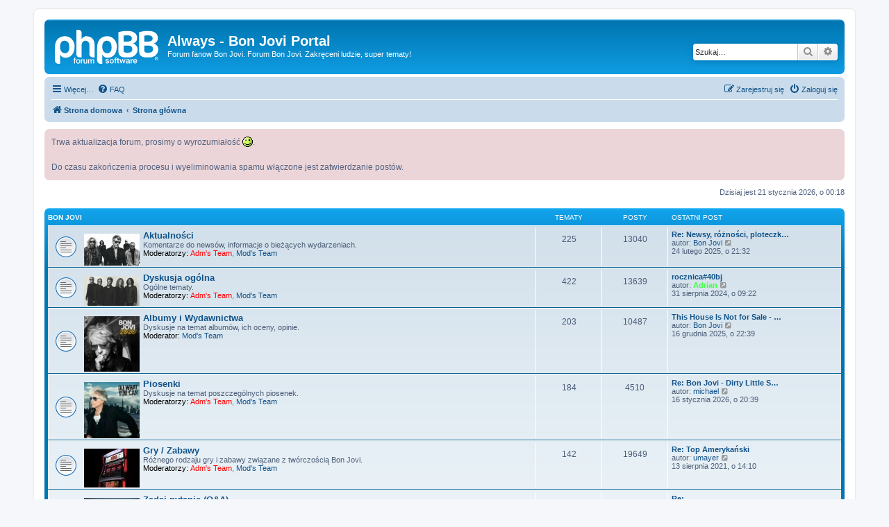

--- FILE ---
content_type: text/html; charset=UTF-8
request_url: https://www.bonjovi.pl/forum/index.php?sid=e182781075b9e8b96d51d50e458e5d33
body_size: 9488
content:
<!DOCTYPE html>
<html dir="ltr" lang="pl">
<head>
<meta charset="utf-8" />
<meta http-equiv="X-UA-Compatible" content="IE=edge">
<meta name="viewport" content="width=device-width, initial-scale=1" />

<title>Always - Bon Jovi Portal - Wykaz forów</title>

	<link rel="alternate" type="application/atom+xml" title="Kanał - Always - Bon Jovi Portal" href="/forum/app.php/feed?sid=7b31b9d8ca68a6c326a8d0a599b1da8e">			<link rel="alternate" type="application/atom+xml" title="Kanał - Nowe tematy" href="/forum/app.php/feed/topics?sid=7b31b9d8ca68a6c326a8d0a599b1da8e">				

<!--
	phpBB style name: prosilver
	Based on style:   prosilver (this is the default phpBB3 style)
	Original author:  Tom Beddard ( http://www.subBlue.com/ )
	Modified by:
-->

<link href="./assets/css/font-awesome.min.css?assets_version=17" rel="stylesheet">
<link href="./styles/prosilver/theme/stylesheet.css?assets_version=17" rel="stylesheet">
<link href="./styles/prosilver/theme/pl/stylesheet.css?assets_version=17" rel="stylesheet">




<!--[if lte IE 9]>
	<link href="./styles/prosilver/theme/tweaks.css?assets_version=17" rel="stylesheet">
<![endif]-->


<link href="./ext/alex75/blinknewpmandnotify/styles/prosilver/theme/blinknotify.css?assets_version=17" rel="stylesheet" media="screen" />
<link href="./ext/phpbb/boardannouncements/styles/all/theme/boardannouncements.css?assets_version=17" rel="stylesheet" media="screen" />



</head>
<body id="phpbb" class="nojs notouch section-index ltr ">


<div id="wrap" class="wrap">
	<a id="top" class="top-anchor" accesskey="t"></a>
	<div id="page-header">
		<div class="headerbar" role="banner">
					<div class="inner">

			<div id="site-description" class="site-description">
		<a id="logo" class="logo" href="https://www.bonjovi.pl" title="Strona domowa">
					<span class="site_logo"></span>
				</a>
				<h1>Always - Bon Jovi Portal</h1>
				<p>Forum fanow Bon Jovi. Forum Bon Jovi. Zakręceni ludzie, super tematy!</p>
				<p class="skiplink"><a href="#start_here">Przejdź do zawartości</a></p>
			</div>

									<div id="search-box" class="search-box search-header" role="search">
				<form action="./search.php?sid=7b31b9d8ca68a6c326a8d0a599b1da8e" method="get" id="search">
				<fieldset>
					<input name="keywords" id="keywords" type="search" maxlength="128" title="Szukaj wg słów kluczowych" class="inputbox search tiny" size="20" value="" placeholder="Szukaj…" />
					<button class="button button-search" type="submit" title="Szukaj">
						<i class="icon fa-search fa-fw" aria-hidden="true"></i><span class="sr-only">Szukaj</span>
					</button>
					<a href="./search.php?sid=7b31b9d8ca68a6c326a8d0a599b1da8e" class="button button-search-end" title="Wyszukiwanie zaawansowane">
						<i class="icon fa-cog fa-fw" aria-hidden="true"></i><span class="sr-only">Wyszukiwanie zaawansowane</span>
					</a>
					<input type="hidden" name="sid" value="7b31b9d8ca68a6c326a8d0a599b1da8e" />

				</fieldset>
				</form>
			</div>
						
			</div>
					</div>
				<div class="navbar" role="navigation">
	<div class="inner">

	<ul id="nav-main" class="nav-main linklist" role="menubar">

		<li id="quick-links" class="quick-links dropdown-container responsive-menu" data-skip-responsive="true">
			<a href="#" class="dropdown-trigger">
				<i class="icon fa-bars fa-fw" aria-hidden="true"></i><span>Więcej…</span>
			</a>
			<div class="dropdown">
				<div class="pointer"><div class="pointer-inner"></div></div>
				<ul class="dropdown-contents" role="menu">
					
											<li class="separator"></li>
																									<li>
								<a href="./search.php?search_id=unanswered&amp;sid=7b31b9d8ca68a6c326a8d0a599b1da8e" role="menuitem">
									<i class="icon fa-file-o fa-fw icon-gray" aria-hidden="true"></i><span>Tematy bez odpowiedzi</span>
								</a>
							</li>
							<li>
								<a href="./search.php?search_id=active_topics&amp;sid=7b31b9d8ca68a6c326a8d0a599b1da8e" role="menuitem">
									<i class="icon fa-file-o fa-fw icon-blue" aria-hidden="true"></i><span>Aktywne tematy</span>
								</a>
							</li>
							<li class="separator"></li>
							<li>
								<a href="./search.php?sid=7b31b9d8ca68a6c326a8d0a599b1da8e" role="menuitem">
									<i class="icon fa-search fa-fw" aria-hidden="true"></i><span>Szukaj</span>
								</a>
							</li>
					
										<li class="separator"></li>

									</ul>
			</div>
		</li>

				<li data-skip-responsive="true">
			<a href="/forum/app.php/help/faq?sid=7b31b9d8ca68a6c326a8d0a599b1da8e" rel="help" title="Często zadawane pytania" role="menuitem">
				<i class="icon fa-question-circle fa-fw" aria-hidden="true"></i><span>FAQ</span>
			</a>
		</li>
						
			<li class="rightside"  data-skip-responsive="true">
			<a href="./ucp.php?mode=login&amp;redirect=index.php&amp;sid=7b31b9d8ca68a6c326a8d0a599b1da8e" title="Zaloguj się" accesskey="x" role="menuitem">
				<i class="icon fa-power-off fa-fw" aria-hidden="true"></i><span>Zaloguj się</span>
			</a>
		</li>
					<li class="rightside" data-skip-responsive="true">
				<a href="./ucp.php?mode=register&amp;sid=7b31b9d8ca68a6c326a8d0a599b1da8e" role="menuitem">
					<i class="icon fa-pencil-square-o  fa-fw" aria-hidden="true"></i><span>Zarejestruj się</span>
				</a>
			</li>
						</ul>

	<ul id="nav-breadcrumbs" class="nav-breadcrumbs linklist navlinks" role="menubar">
				
		
		<li class="breadcrumbs" itemscope itemtype="https://schema.org/BreadcrumbList">

							<span class="crumb" itemtype="https://schema.org/ListItem" itemprop="itemListElement" itemscope><a itemprop="item" href="https://www.bonjovi.pl" data-navbar-reference="home"><i class="icon fa-home fa-fw" aria-hidden="true"></i><span itemprop="name">Strona domowa</span></a><meta itemprop="position" content="1" /></span>
			
							<span class="crumb" itemtype="https://schema.org/ListItem" itemprop="itemListElement" itemscope><a itemprop="item" href="./index.php?sid=7b31b9d8ca68a6c326a8d0a599b1da8e" accesskey="h" data-navbar-reference="index"><span itemprop="name">Strona główna</span></a><meta itemprop="position" content="2" /></span>

			
					</li>

		
					<li class="rightside responsive-search">
				<a href="./search.php?sid=7b31b9d8ca68a6c326a8d0a599b1da8e" title="Wyświetla zaawansowane funkcje wyszukiwania" role="menuitem">
					<i class="icon fa-search fa-fw" aria-hidden="true"></i><span class="sr-only">Szukaj</span>
				</a>
			</li>
			</ul>

	</div>
</div>
	</div>

	
	<a id="start_here" class="anchor"></a>
	<div id="page-body" class="page-body" role="main">
		
					<div id="phpbb_announcement">
				<div>Trwa aktualizacja forum, prosimy o wyrozumiałość <img class="smilies" src="./images/smilies/icon_usmiech2.GIF" width="15" height="15" alt=":)" title="Uśmiech...">.<br>
<br>
Do czasu zakończenia procesu i wyeliminowania spamu włączone jest zatwierdzanie postów.</div>
	</div>

<p class="right responsive-center time">Dzisiaj jest 21 stycznia 2026, o 00:18</p>



	
				<div class="forabg">
			<div class="inner">
			<ul class="topiclist">
				<li class="header">
										<dl class="row-item">
						<dt><div class="list-inner"><a href="./viewforum.php?f=64&amp;sid=7b31b9d8ca68a6c326a8d0a599b1da8e">Bon Jovi</a></div></dt>
						<dd class="topics">Tematy</dd>
						<dd class="posts">Posty</dd>
						<dd class="lastpost"><span>Ostatni post</span></dd>
					</dl>
									</li>
			</ul>
			<ul class="topiclist forums">
		
	
	
	
			
					<li class="row">
						<dl class="row-item forum_read">
				<dt title="Nie ma nieprzeczytanych postów">
										<div class="list-inner">
													<!--
								<a class="feed-icon-forum" title="Kanał - Aktualności" href="/forum/app.php/feed?sid=7b31b9d8ca68a6c326a8d0a599b1da8e?f=50">
									<i class="icon fa-rss-square fa-fw icon-orange" aria-hidden="true"></i><span class="sr-only">Kanał - Aktualności</span>
								</a>
							-->
																										<span class="forum-image"><img src="./images/ikonki_forum/forum_news.jpg" alt="Nie ma nieprzeczytanych postów" /></span>
																			<a href="./viewforum.php?f=50&amp;sid=7b31b9d8ca68a6c326a8d0a599b1da8e" class="forumtitle">Aktualności</a>
						<br />Komentarze do newsów, informacje o bieżących wydarzeniach.													<br /><strong>Moderatorzy:</strong> <a style="color:#FF0000;" href="./memberlist.php?mode=group&amp;g=6&amp;sid=7b31b9d8ca68a6c326a8d0a599b1da8e">Adm's Team</a>, <a href="./memberlist.php?mode=group&amp;g=5&amp;sid=7b31b9d8ca68a6c326a8d0a599b1da8e">Mod's Team</a>
												
												<div class="responsive-show" style="display: none;">
															Tematy: <strong>225</strong>
													</div>
											</div>
				</dt>
									<dd class="topics">225 <dfn>Tematy</dfn></dd>
					<dd class="posts">13040 <dfn>Posty</dfn></dd>
					<dd class="lastpost">
						<span>
																						<dfn>Ostatni post</dfn>
																										<a href="./viewtopic.php?f=50&amp;p=144463&amp;sid=7b31b9d8ca68a6c326a8d0a599b1da8e#p144463" title="Re: Newsy, różności, ploteczki..." class="lastsubject">Re: Newsy, różności, ploteczk…</a> <br />
																	autor: <a href="./memberlist.php?mode=viewprofile&amp;u=78&amp;sid=7b31b9d8ca68a6c326a8d0a599b1da8e" class="username">Bon Jovi</a>																	<a href="./viewtopic.php?f=50&amp;p=144463&amp;sid=7b31b9d8ca68a6c326a8d0a599b1da8e#p144463" title="Wyświetl najnowszy post">
										<i class="icon fa-external-link-square fa-fw icon-lightgray icon-md" aria-hidden="true"></i><span class="sr-only">Wyświetl najnowszy post</span>
									</a>
																<br /><time datetime="2025-02-24T21:32:17+00:00">24 lutego 2025, o 21:32</time>
													</span>
					</dd>
							</dl>
					</li>
			
	
	
			
					<li class="row">
						<dl class="row-item forum_read">
				<dt title="Nie ma nieprzeczytanych postów">
										<div class="list-inner">
													<!--
								<a class="feed-icon-forum" title="Kanał - Dyskusja ogólna" href="/forum/app.php/feed?sid=7b31b9d8ca68a6c326a8d0a599b1da8e?f=1">
									<i class="icon fa-rss-square fa-fw icon-orange" aria-hidden="true"></i><span class="sr-only">Kanał - Dyskusja ogólna</span>
								</a>
							-->
																										<span class="forum-image"><img src="./images/ikonki_forum/forum_bj.jpg" alt="Nie ma nieprzeczytanych postów" /></span>
																			<a href="./viewforum.php?f=1&amp;sid=7b31b9d8ca68a6c326a8d0a599b1da8e" class="forumtitle">Dyskusja ogólna</a>
						<br />Ogólne tematy.													<br /><strong>Moderatorzy:</strong> <a style="color:#FF0000;" href="./memberlist.php?mode=group&amp;g=6&amp;sid=7b31b9d8ca68a6c326a8d0a599b1da8e">Adm's Team</a>, <a href="./memberlist.php?mode=group&amp;g=5&amp;sid=7b31b9d8ca68a6c326a8d0a599b1da8e">Mod's Team</a>
												
												<div class="responsive-show" style="display: none;">
															Tematy: <strong>422</strong>
													</div>
											</div>
				</dt>
									<dd class="topics">422 <dfn>Tematy</dfn></dd>
					<dd class="posts">13639 <dfn>Posty</dfn></dd>
					<dd class="lastpost">
						<span>
																						<dfn>Ostatni post</dfn>
																										<a href="./viewtopic.php?f=1&amp;p=144429&amp;sid=7b31b9d8ca68a6c326a8d0a599b1da8e#p144429" title="rocznica#40bj" class="lastsubject">rocznica#40bj</a> <br />
																	autor: <a href="./memberlist.php?mode=viewprofile&amp;u=40&amp;sid=7b31b9d8ca68a6c326a8d0a599b1da8e" style="color: #40FF40;" class="username-coloured">Adrian</a>																	<a href="./viewtopic.php?f=1&amp;p=144429&amp;sid=7b31b9d8ca68a6c326a8d0a599b1da8e#p144429" title="Wyświetl najnowszy post">
										<i class="icon fa-external-link-square fa-fw icon-lightgray icon-md" aria-hidden="true"></i><span class="sr-only">Wyświetl najnowszy post</span>
									</a>
																<br /><time datetime="2024-08-31T09:22:25+00:00">31 sierpnia 2024, o 09:22</time>
													</span>
					</dd>
							</dl>
					</li>
			
	
	
			
					<li class="row">
						<dl class="row-item forum_read">
				<dt title="Nie ma nieprzeczytanych postów">
										<div class="list-inner">
													<!--
								<a class="feed-icon-forum" title="Kanał - Albumy i Wydawnictwa" href="/forum/app.php/feed?sid=7b31b9d8ca68a6c326a8d0a599b1da8e?f=49">
									<i class="icon fa-rss-square fa-fw icon-orange" aria-hidden="true"></i><span class="sr-only">Kanał - Albumy i Wydawnictwa</span>
								</a>
							-->
																										<span class="forum-image"><img src="./images/ikonki_forum/forum_plyty.jpg" alt="Nie ma nieprzeczytanych postów" /></span>
																			<a href="./viewforum.php?f=49&amp;sid=7b31b9d8ca68a6c326a8d0a599b1da8e" class="forumtitle">Albumy i Wydawnictwa</a>
						<br />Dyskusje na temat albumów, ich oceny, opinie.													<br /><strong>Moderator:</strong> <a href="./memberlist.php?mode=group&amp;g=5&amp;sid=7b31b9d8ca68a6c326a8d0a599b1da8e">Mod's Team</a>
												
												<div class="responsive-show" style="display: none;">
															Tematy: <strong>203</strong>
													</div>
											</div>
				</dt>
									<dd class="topics">203 <dfn>Tematy</dfn></dd>
					<dd class="posts">10487 <dfn>Posty</dfn></dd>
					<dd class="lastpost">
						<span>
																						<dfn>Ostatni post</dfn>
																										<a href="./viewtopic.php?f=49&amp;p=144527&amp;sid=7b31b9d8ca68a6c326a8d0a599b1da8e#p144527" title="This House Is Not for Sale - Live from the London Palladium (album z 2016 roku) - podsumowanie YouTube" class="lastsubject">This House Is Not for Sale - …</a> <br />
																	autor: <a href="./memberlist.php?mode=viewprofile&amp;u=78&amp;sid=7b31b9d8ca68a6c326a8d0a599b1da8e" class="username">Bon Jovi</a>																	<a href="./viewtopic.php?f=49&amp;p=144527&amp;sid=7b31b9d8ca68a6c326a8d0a599b1da8e#p144527" title="Wyświetl najnowszy post">
										<i class="icon fa-external-link-square fa-fw icon-lightgray icon-md" aria-hidden="true"></i><span class="sr-only">Wyświetl najnowszy post</span>
									</a>
																<br /><time datetime="2025-12-16T22:39:57+00:00">16 grudnia 2025, o 22:39</time>
													</span>
					</dd>
							</dl>
					</li>
			
	
	
			
					<li class="row">
						<dl class="row-item forum_read">
				<dt title="Nie ma nieprzeczytanych postów">
										<div class="list-inner">
													<!--
								<a class="feed-icon-forum" title="Kanał - Piosenki" href="/forum/app.php/feed?sid=7b31b9d8ca68a6c326a8d0a599b1da8e?f=53">
									<i class="icon fa-rss-square fa-fw icon-orange" aria-hidden="true"></i><span class="sr-only">Kanał - Piosenki</span>
								</a>
							-->
																										<span class="forum-image"><img src="./images/ikonki_forum/forum_piosenki.jpg" alt="Nie ma nieprzeczytanych postów" /></span>
																			<a href="./viewforum.php?f=53&amp;sid=7b31b9d8ca68a6c326a8d0a599b1da8e" class="forumtitle">Piosenki</a>
						<br />Dyskusje na temat poszczególnych piosenek.													<br /><strong>Moderatorzy:</strong> <a style="color:#FF0000;" href="./memberlist.php?mode=group&amp;g=6&amp;sid=7b31b9d8ca68a6c326a8d0a599b1da8e">Adm's Team</a>, <a href="./memberlist.php?mode=group&amp;g=5&amp;sid=7b31b9d8ca68a6c326a8d0a599b1da8e">Mod's Team</a>
												
												<div class="responsive-show" style="display: none;">
															Tematy: <strong>184</strong>
													</div>
											</div>
				</dt>
									<dd class="topics">184 <dfn>Tematy</dfn></dd>
					<dd class="posts">4510 <dfn>Posty</dfn></dd>
					<dd class="lastpost">
						<span>
																						<dfn>Ostatni post</dfn>
																										<a href="./viewtopic.php?f=53&amp;p=144536&amp;sid=7b31b9d8ca68a6c326a8d0a599b1da8e#p144536" title="Re: Bon Jovi - Dirty Little Secret" class="lastsubject">Re: Bon Jovi - Dirty Little S…</a> <br />
																	autor: <a href="./memberlist.php?mode=viewprofile&amp;u=3412&amp;sid=7b31b9d8ca68a6c326a8d0a599b1da8e" class="username">michael</a>																	<a href="./viewtopic.php?f=53&amp;p=144536&amp;sid=7b31b9d8ca68a6c326a8d0a599b1da8e#p144536" title="Wyświetl najnowszy post">
										<i class="icon fa-external-link-square fa-fw icon-lightgray icon-md" aria-hidden="true"></i><span class="sr-only">Wyświetl najnowszy post</span>
									</a>
																<br /><time datetime="2026-01-16T20:39:11+00:00">16 stycznia 2026, o 20:39</time>
													</span>
					</dd>
							</dl>
					</li>
			
	
	
			
					<li class="row">
						<dl class="row-item forum_read">
				<dt title="Nie ma nieprzeczytanych postów">
										<div class="list-inner">
													<!--
								<a class="feed-icon-forum" title="Kanał - Gry / Zabawy" href="/forum/app.php/feed?sid=7b31b9d8ca68a6c326a8d0a599b1da8e?f=55">
									<i class="icon fa-rss-square fa-fw icon-orange" aria-hidden="true"></i><span class="sr-only">Kanał - Gry / Zabawy</span>
								</a>
							-->
																										<span class="forum-image"><img src="./images/ikonki_forum/forum_gry.jpg" alt="Nie ma nieprzeczytanych postów" /></span>
																			<a href="./viewforum.php?f=55&amp;sid=7b31b9d8ca68a6c326a8d0a599b1da8e" class="forumtitle">Gry / Zabawy</a>
						<br />Różnego rodzaju gry i zabawy związane z twórczością Bon Jovi.													<br /><strong>Moderatorzy:</strong> <a style="color:#FF0000;" href="./memberlist.php?mode=group&amp;g=6&amp;sid=7b31b9d8ca68a6c326a8d0a599b1da8e">Adm's Team</a>, <a href="./memberlist.php?mode=group&amp;g=5&amp;sid=7b31b9d8ca68a6c326a8d0a599b1da8e">Mod's Team</a>
												
												<div class="responsive-show" style="display: none;">
															Tematy: <strong>142</strong>
													</div>
											</div>
				</dt>
									<dd class="topics">142 <dfn>Tematy</dfn></dd>
					<dd class="posts">19649 <dfn>Posty</dfn></dd>
					<dd class="lastpost">
						<span>
																						<dfn>Ostatni post</dfn>
																										<a href="./viewtopic.php?f=55&amp;p=143340&amp;sid=7b31b9d8ca68a6c326a8d0a599b1da8e#p143340" title="Re: Top Amerykański" class="lastsubject">Re: Top Amerykański</a> <br />
																	autor: <a href="./memberlist.php?mode=viewprofile&amp;u=6450&amp;sid=7b31b9d8ca68a6c326a8d0a599b1da8e" class="username">umayer</a>																	<a href="./viewtopic.php?f=55&amp;p=143340&amp;sid=7b31b9d8ca68a6c326a8d0a599b1da8e#p143340" title="Wyświetl najnowszy post">
										<i class="icon fa-external-link-square fa-fw icon-lightgray icon-md" aria-hidden="true"></i><span class="sr-only">Wyświetl najnowszy post</span>
									</a>
																<br /><time datetime="2021-08-13T14:10:05+00:00">13 sierpnia 2021, o 14:10</time>
													</span>
					</dd>
							</dl>
					</li>
			
	
	
			
					<li class="row">
						<dl class="row-item forum_read">
				<dt title="Nie ma nieprzeczytanych postów">
										<div class="list-inner">
													<!--
								<a class="feed-icon-forum" title="Kanał - Zadaj pytanie (Q&amp;A)" href="/forum/app.php/feed?sid=7b31b9d8ca68a6c326a8d0a599b1da8e?f=56">
									<i class="icon fa-rss-square fa-fw icon-orange" aria-hidden="true"></i><span class="sr-only">Kanał - Zadaj pytanie (Q&amp;A)</span>
								</a>
							-->
																										<span class="forum-image"><img src="./images/ikonki_forum/forum_pyt.jpg" alt="Nie ma nieprzeczytanych postów" /></span>
																			<a href="./viewforum.php?f=56&amp;sid=7b31b9d8ca68a6c326a8d0a599b1da8e" class="forumtitle">Zadaj pytanie (Q&amp;A)</a>
						<br />Możesz tutaj zadać dowolne pytanie odnośnie zespołu.													<br /><strong>Moderatorzy:</strong> <a style="color:#FF0000;" href="./memberlist.php?mode=group&amp;g=6&amp;sid=7b31b9d8ca68a6c326a8d0a599b1da8e">Adm's Team</a>, <a href="./memberlist.php?mode=group&amp;g=5&amp;sid=7b31b9d8ca68a6c326a8d0a599b1da8e">Mod's Team</a>
												
												<div class="responsive-show" style="display: none;">
															Tematy: <strong>30</strong>
													</div>
											</div>
				</dt>
									<dd class="topics">30 <dfn>Tematy</dfn></dd>
					<dd class="posts">1299 <dfn>Posty</dfn></dd>
					<dd class="lastpost">
						<span>
																						<dfn>Ostatni post</dfn>
																										<a href="./viewtopic.php?f=56&amp;p=143874&amp;sid=7b31b9d8ca68a6c326a8d0a599b1da8e#p143874" title="Re:" class="lastsubject">Re:</a> <br />
																	autor: <a href="./memberlist.php?mode=viewprofile&amp;u=78&amp;sid=7b31b9d8ca68a6c326a8d0a599b1da8e" class="username">Bon Jovi</a>																	<a href="./viewtopic.php?f=56&amp;p=143874&amp;sid=7b31b9d8ca68a6c326a8d0a599b1da8e#p143874" title="Wyświetl najnowszy post">
										<i class="icon fa-external-link-square fa-fw icon-lightgray icon-md" aria-hidden="true"></i><span class="sr-only">Wyświetl najnowszy post</span>
									</a>
																<br /><time datetime="2022-05-21T11:12:03+00:00">21 maja 2022, o 11:12</time>
													</span>
					</dd>
							</dl>
					</li>
			
	
				</ul>

			</div>
		</div>
	
				<div class="forabg">
			<div class="inner">
			<ul class="topiclist">
				<li class="header">
										<dl class="row-item">
						<dt><div class="list-inner"><a href="./viewforum.php?f=65&amp;sid=7b31b9d8ca68a6c326a8d0a599b1da8e">Członkowie</a></div></dt>
						<dd class="topics">Tematy</dd>
						<dd class="posts">Posty</dd>
						<dd class="lastpost"><span>Ostatni post</span></dd>
					</dl>
									</li>
			</ul>
			<ul class="topiclist forums">
		
	
	
	
			
					<li class="row">
						<dl class="row-item forum_read">
				<dt title="Nie ma nieprzeczytanych postów">
										<div class="list-inner">
													<!--
								<a class="feed-icon-forum" title="Kanał - Jon Bon Jovi" href="/forum/app.php/feed?sid=7b31b9d8ca68a6c326a8d0a599b1da8e?f=2">
									<i class="icon fa-rss-square fa-fw icon-orange" aria-hidden="true"></i><span class="sr-only">Kanał - Jon Bon Jovi</span>
								</a>
							-->
																										<span class="forum-image"><img src="./images/ikonki_forum/forum_jon.jpg" alt="Nie ma nieprzeczytanych postów" /></span>
																			<a href="./viewforum.php?f=2&amp;sid=7b31b9d8ca68a6c326a8d0a599b1da8e" class="forumtitle">Jon Bon Jovi</a>
						<br />Tutaj rozmawiamy o frontmanie zespołu Jonie Bon Jovi.													<br /><strong>Moderator:</strong> <a href="./memberlist.php?mode=group&amp;g=5&amp;sid=7b31b9d8ca68a6c326a8d0a599b1da8e">Mod's Team</a>
												
												<div class="responsive-show" style="display: none;">
															Tematy: <strong>107</strong>
													</div>
											</div>
				</dt>
									<dd class="topics">107 <dfn>Tematy</dfn></dd>
					<dd class="posts">3345 <dfn>Posty</dfn></dd>
					<dd class="lastpost">
						<span>
																						<dfn>Ostatni post</dfn>
																										<a href="./viewtopic.php?f=2&amp;p=144491&amp;sid=7b31b9d8ca68a6c326a8d0a599b1da8e#p144491" title="Blaze of Glory (album z 1990 roku) - podsumowanie YouTube" class="lastsubject">Blaze of Glory (album z 1990 …</a> <br />
																	autor: <a href="./memberlist.php?mode=viewprofile&amp;u=78&amp;sid=7b31b9d8ca68a6c326a8d0a599b1da8e" class="username">Bon Jovi</a>																	<a href="./viewtopic.php?f=2&amp;p=144491&amp;sid=7b31b9d8ca68a6c326a8d0a599b1da8e#p144491" title="Wyświetl najnowszy post">
										<i class="icon fa-external-link-square fa-fw icon-lightgray icon-md" aria-hidden="true"></i><span class="sr-only">Wyświetl najnowszy post</span>
									</a>
																<br /><time datetime="2025-08-07T19:44:00+00:00">7 sierpnia 2025, o 19:44</time>
													</span>
					</dd>
							</dl>
					</li>
			
	
	
			
					<li class="row">
						<dl class="row-item forum_read">
				<dt title="Nie ma nieprzeczytanych postów">
										<div class="list-inner">
													<!--
								<a class="feed-icon-forum" title="Kanał - Tico Torres" href="/forum/app.php/feed?sid=7b31b9d8ca68a6c326a8d0a599b1da8e?f=10">
									<i class="icon fa-rss-square fa-fw icon-orange" aria-hidden="true"></i><span class="sr-only">Kanał - Tico Torres</span>
								</a>
							-->
																										<span class="forum-image"><img src="./images/ikonki_forum/forum_tico.jpg" alt="Nie ma nieprzeczytanych postów" /></span>
																			<a href="./viewforum.php?f=10&amp;sid=7b31b9d8ca68a6c326a8d0a599b1da8e" class="forumtitle">Tico Torres</a>
						<br />Hector Samuel Juan "Tico" Torres													<br /><strong>Moderator:</strong> <a href="./memberlist.php?mode=group&amp;g=5&amp;sid=7b31b9d8ca68a6c326a8d0a599b1da8e">Mod's Team</a>
												
												<div class="responsive-show" style="display: none;">
															Tematy: <strong>15</strong>
													</div>
											</div>
				</dt>
									<dd class="topics">15 <dfn>Tematy</dfn></dd>
					<dd class="posts">217 <dfn>Posty</dfn></dd>
					<dd class="lastpost">
						<span>
																						<dfn>Ostatni post</dfn>
																										<a href="./viewtopic.php?f=10&amp;p=132122&amp;sid=7b31b9d8ca68a6c326a8d0a599b1da8e#p132122" title="Re: Urodziny Tico!" class="lastsubject">Re: Urodziny Tico!</a> <br />
																	autor: <a href="./memberlist.php?mode=viewprofile&amp;u=5787&amp;sid=7b31b9d8ca68a6c326a8d0a599b1da8e" class="username">Pawel32p</a>																	<a href="./viewtopic.php?f=10&amp;p=132122&amp;sid=7b31b9d8ca68a6c326a8d0a599b1da8e#p132122" title="Wyświetl najnowszy post">
										<i class="icon fa-external-link-square fa-fw icon-lightgray icon-md" aria-hidden="true"></i><span class="sr-only">Wyświetl najnowszy post</span>
									</a>
																<br /><time datetime="2017-01-03T19:58:00+00:00">3 stycznia 2017, o 19:58</time>
													</span>
					</dd>
							</dl>
					</li>
			
	
	
			
					<li class="row">
						<dl class="row-item forum_read">
				<dt title="Nie ma nieprzeczytanych postów">
										<div class="list-inner">
													<!--
								<a class="feed-icon-forum" title="Kanał - David Bryan" href="/forum/app.php/feed?sid=7b31b9d8ca68a6c326a8d0a599b1da8e?f=11">
									<i class="icon fa-rss-square fa-fw icon-orange" aria-hidden="true"></i><span class="sr-only">Kanał - David Bryan</span>
								</a>
							-->
																										<span class="forum-image"><img src="./images/ikonki_forum/forum_david.jpg" alt="Nie ma nieprzeczytanych postów" /></span>
																			<a href="./viewforum.php?f=11&amp;sid=7b31b9d8ca68a6c326a8d0a599b1da8e" class="forumtitle">David Bryan</a>
						<br />Dział klawiszowca zespołu.													<br /><strong>Moderator:</strong> <a href="./memberlist.php?mode=group&amp;g=5&amp;sid=7b31b9d8ca68a6c326a8d0a599b1da8e">Mod's Team</a>
												
												<div class="responsive-show" style="display: none;">
															Tematy: <strong>20</strong>
													</div>
											</div>
				</dt>
									<dd class="topics">20 <dfn>Tematy</dfn></dd>
					<dd class="posts">234 <dfn>Posty</dfn></dd>
					<dd class="lastpost">
						<span>
																						<dfn>Ostatni post</dfn>
																										<a href="./viewtopic.php?f=11&amp;p=144461&amp;sid=7b31b9d8ca68a6c326a8d0a599b1da8e#p144461" title="Netherworld (album z 1992 roku) - podsumowanie YouTube" class="lastsubject">Netherworld (album z 1992 rok…</a> <br />
																	autor: <a href="./memberlist.php?mode=viewprofile&amp;u=78&amp;sid=7b31b9d8ca68a6c326a8d0a599b1da8e" class="username">Bon Jovi</a>																	<a href="./viewtopic.php?f=11&amp;p=144461&amp;sid=7b31b9d8ca68a6c326a8d0a599b1da8e#p144461" title="Wyświetl najnowszy post">
										<i class="icon fa-external-link-square fa-fw icon-lightgray icon-md" aria-hidden="true"></i><span class="sr-only">Wyświetl najnowszy post</span>
									</a>
																<br /><time datetime="2025-02-12T21:58:18+00:00">12 lutego 2025, o 21:58</time>
													</span>
					</dd>
							</dl>
					</li>
			
	
	
			
					<li class="row">
						<dl class="row-item forum_read">
				<dt title="Nie ma nieprzeczytanych postów">
										<div class="list-inner">
													<!--
								<a class="feed-icon-forum" title="Kanał - Hugh McDonald" href="/forum/app.php/feed?sid=7b31b9d8ca68a6c326a8d0a599b1da8e?f=12">
									<i class="icon fa-rss-square fa-fw icon-orange" aria-hidden="true"></i><span class="sr-only">Kanał - Hugh McDonald</span>
								</a>
							-->
																										<span class="forum-image"><img src="./images/ikonki_forum/forum_huey.jpg" alt="Nie ma nieprzeczytanych postów" /></span>
																			<a href="./viewforum.php?f=12&amp;sid=7b31b9d8ca68a6c326a8d0a599b1da8e" class="forumtitle">Hugh McDonald</a>
						<br />Huey - "nowy" basista zespołu.													<br /><strong>Moderator:</strong> <a href="./memberlist.php?mode=group&amp;g=5&amp;sid=7b31b9d8ca68a6c326a8d0a599b1da8e">Mod's Team</a>
												
												<div class="responsive-show" style="display: none;">
															Tematy: <strong>7</strong>
													</div>
											</div>
				</dt>
									<dd class="topics">7 <dfn>Tematy</dfn></dd>
					<dd class="posts">172 <dfn>Posty</dfn></dd>
					<dd class="lastpost">
						<span>
																						<dfn>Ostatni post</dfn>
																										<a href="./viewtopic.php?f=12&amp;p=143343&amp;sid=7b31b9d8ca68a6c326a8d0a599b1da8e#p143343" title="Re: Hugh jako wokalista" class="lastsubject">Re: Hugh jako wokalista</a> <br />
																	autor: <a href="./memberlist.php?mode=viewprofile&amp;u=6451&amp;sid=7b31b9d8ca68a6c326a8d0a599b1da8e" class="username">vhintz</a>																	<a href="./viewtopic.php?f=12&amp;p=143343&amp;sid=7b31b9d8ca68a6c326a8d0a599b1da8e#p143343" title="Wyświetl najnowszy post">
										<i class="icon fa-external-link-square fa-fw icon-lightgray icon-md" aria-hidden="true"></i><span class="sr-only">Wyświetl najnowszy post</span>
									</a>
																<br /><time datetime="2021-08-13T19:40:38+00:00">13 sierpnia 2021, o 19:40</time>
													</span>
					</dd>
							</dl>
					</li>
			
	
	
			
					<li class="row">
						<dl class="row-item forum_read">
				<dt title="Nie ma nieprzeczytanych postów">
										<div class="list-inner">
													<!--
								<a class="feed-icon-forum" title="Kanał - Phil X Xenidis" href="/forum/app.php/feed?sid=7b31b9d8ca68a6c326a8d0a599b1da8e?f=80">
									<i class="icon fa-rss-square fa-fw icon-orange" aria-hidden="true"></i><span class="sr-only">Kanał - Phil X Xenidis</span>
								</a>
							-->
																										<span class="forum-image"><img src="./images/ikonki_forum/forum_phil.jpg" alt="Nie ma nieprzeczytanych postów" /></span>
																			<a href="./viewforum.php?f=80&amp;sid=7b31b9d8ca68a6c326a8d0a599b1da8e" class="forumtitle">Phil X Xenidis</a>
						<br />Nowy gitarzysta zespołu.													<br /><strong>Moderator:</strong> <a href="./memberlist.php?mode=group&amp;g=5&amp;sid=7b31b9d8ca68a6c326a8d0a599b1da8e">Mod's Team</a>
												
												<div class="responsive-show" style="display: none;">
															Tematy: <strong>4</strong>
													</div>
											</div>
				</dt>
									<dd class="topics">4 <dfn>Tematy</dfn></dd>
					<dd class="posts">56 <dfn>Posty</dfn></dd>
					<dd class="lastpost">
						<span>
																						<dfn>Ostatni post</dfn>
																										<a href="./viewtopic.php?f=80&amp;p=144529&amp;sid=7b31b9d8ca68a6c326a8d0a599b1da8e#p144529" title="Pow! Right In The Kisser" class="lastsubject">Pow! Right In The Kisser</a> <br />
																	autor: <a href="./memberlist.php?mode=viewprofile&amp;u=78&amp;sid=7b31b9d8ca68a6c326a8d0a599b1da8e" class="username">Bon Jovi</a>																	<a href="./viewtopic.php?f=80&amp;p=144529&amp;sid=7b31b9d8ca68a6c326a8d0a599b1da8e#p144529" title="Wyświetl najnowszy post">
										<i class="icon fa-external-link-square fa-fw icon-lightgray icon-md" aria-hidden="true"></i><span class="sr-only">Wyświetl najnowszy post</span>
									</a>
																<br /><time datetime="2025-12-28T21:33:36+00:00">28 grudnia 2025, o 21:33</time>
													</span>
					</dd>
							</dl>
					</li>
			
	
	
			
					<li class="row">
						<dl class="row-item forum_read_subforum">
				<dt title="Nie ma nieprzeczytanych postów">
										<div class="list-inner">
																										<span class="forum-image"><img src="./images/ikonki_forum/forum_richie.jpg" alt="Nie ma nieprzeczytanych postów" /></span>
																			<a href="./viewforum.php?f=66&amp;sid=7b31b9d8ca68a6c326a8d0a599b1da8e" class="forumtitle">Richie Sambora</a>
																																<br /><strong>Subfora:</strong>
															<a href="./viewforum.php?f=9&amp;sid=7b31b9d8ca68a6c326a8d0a599b1da8e" class="subforum read" title="Nie ma nieprzeczytanych postów">
									<i class="icon fa-file-o fa-fw  icon-blue icon-md" aria-hidden="true"></i>Richie Sambora</a>, 															<a href="./viewforum.php?f=32&amp;sid=7b31b9d8ca68a6c326a8d0a599b1da8e" class="subforum read" title="Nie ma nieprzeczytanych postów">
									<i class="icon fa-file-o fa-fw  icon-blue icon-md" aria-hidden="true"></i>Muzyka i płyty</a>, 															<a href="./viewforum.php?f=33&amp;sid=7b31b9d8ca68a6c326a8d0a599b1da8e" class="subforum read" title="Nie ma nieprzeczytanych postów">
									<i class="icon fa-file-o fa-fw  icon-blue icon-md" aria-hidden="true"></i>Inne</a>																				
												<div class="responsive-show" style="display: none;">
															Tematy: <strong>117</strong>
													</div>
											</div>
				</dt>
									<dd class="topics">117 <dfn>Tematy</dfn></dd>
					<dd class="posts">5035 <dfn>Posty</dfn></dd>
					<dd class="lastpost">
						<span>
																						<dfn>Ostatni post</dfn>
																										<a href="./viewtopic.php?f=32&amp;p=144528&amp;sid=7b31b9d8ca68a6c326a8d0a599b1da8e#p144528" title="Take Me (Live WTTW Chicago, US, 2017.10.31)" class="lastsubject">Take Me (Live WTTW Chicago, U…</a> <br />
																	autor: <a href="./memberlist.php?mode=viewprofile&amp;u=78&amp;sid=7b31b9d8ca68a6c326a8d0a599b1da8e" class="username">Bon Jovi</a>																	<a href="./viewtopic.php?f=32&amp;p=144528&amp;sid=7b31b9d8ca68a6c326a8d0a599b1da8e#p144528" title="Wyświetl najnowszy post">
										<i class="icon fa-external-link-square fa-fw icon-lightgray icon-md" aria-hidden="true"></i><span class="sr-only">Wyświetl najnowszy post</span>
									</a>
																<br /><time datetime="2025-12-16T22:47:29+00:00">16 grudnia 2025, o 22:47</time>
													</span>
					</dd>
							</dl>
					</li>
			
	
	
			
					<li class="row">
						<dl class="row-item forum_read">
				<dt title="Nie ma nieprzeczytanych postów">
										<div class="list-inner">
													<!--
								<a class="feed-icon-forum" title="Kanał - Alec John Such" href="/forum/app.php/feed?sid=7b31b9d8ca68a6c326a8d0a599b1da8e?f=13">
									<i class="icon fa-rss-square fa-fw icon-orange" aria-hidden="true"></i><span class="sr-only">Kanał - Alec John Such</span>
								</a>
							-->
																										<span class="forum-image"><img src="./images/ikonki_forum/forum_alec.jpg" alt="Nie ma nieprzeczytanych postów" /></span>
																			<a href="./viewforum.php?f=13&amp;sid=7b31b9d8ca68a6c326a8d0a599b1da8e" class="forumtitle">Alec John Such</a>
						<br />Dział byłego basisty zespołu.													<br /><strong>Moderator:</strong> <a href="./memberlist.php?mode=group&amp;g=5&amp;sid=7b31b9d8ca68a6c326a8d0a599b1da8e">Mod's Team</a>
												
												<div class="responsive-show" style="display: none;">
															Tematy: <strong>4</strong>
													</div>
											</div>
				</dt>
									<dd class="topics">4 <dfn>Tematy</dfn></dd>
					<dd class="posts">259 <dfn>Posty</dfn></dd>
					<dd class="lastpost">
						<span>
																						<dfn>Ostatni post</dfn>
																										<a href="./viewtopic.php?f=13&amp;p=143983&amp;sid=7b31b9d8ca68a6c326a8d0a599b1da8e#p143983" title="Re: ...Alec John Such..." class="lastsubject">Re: ...Alec John Such...</a> <br />
																	autor: <a href="./memberlist.php?mode=viewprofile&amp;u=33&amp;sid=7b31b9d8ca68a6c326a8d0a599b1da8e" class="username">sobol_77</a>																	<a href="./viewtopic.php?f=13&amp;p=143983&amp;sid=7b31b9d8ca68a6c326a8d0a599b1da8e#p143983" title="Wyświetl najnowszy post">
										<i class="icon fa-external-link-square fa-fw icon-lightgray icon-md" aria-hidden="true"></i><span class="sr-only">Wyświetl najnowszy post</span>
									</a>
																<br /><time datetime="2022-06-09T17:20:33+00:00">9 czerwca 2022, o 17:20</time>
													</span>
					</dd>
							</dl>
					</li>
			
	
				</ul>

			</div>
		</div>
	
				<div class="forabg">
			<div class="inner">
			<ul class="topiclist">
				<li class="header">
										<dl class="row-item">
						<dt><div class="list-inner"><a href="./viewforum.php?f=67&amp;sid=7b31b9d8ca68a6c326a8d0a599b1da8e">Trasa koncertowa</a></div></dt>
						<dd class="topics">Tematy</dd>
						<dd class="posts">Posty</dd>
						<dd class="lastpost"><span>Ostatni post</span></dd>
					</dl>
									</li>
			</ul>
			<ul class="topiclist forums">
		
	
	
	
			
					<li class="row">
						<dl class="row-item forum_read_subforum">
				<dt title="Nie ma nieprzeczytanych postów">
										<div class="list-inner">
																		<a href="./viewforum.php?f=93&amp;sid=7b31b9d8ca68a6c326a8d0a599b1da8e" class="forumtitle">Koncerty w Polsce</a>
																																<br /><strong>Subfora:</strong>
															<a href="./viewforum.php?f=86&amp;sid=7b31b9d8ca68a6c326a8d0a599b1da8e" class="subforum read" title="Nie ma nieprzeczytanych postów">
									<i class="icon fa-file-o fa-fw  icon-blue icon-md" aria-hidden="true"></i>Dyskusja ogólna</a>, 															<a href="./viewforum.php?f=88&amp;sid=7b31b9d8ca68a6c326a8d0a599b1da8e" class="subforum read" title="Nie ma nieprzeczytanych postów">
									<i class="icon fa-file-o fa-fw  icon-blue icon-md" aria-hidden="true"></i>Spotkania / Zlot / Afterparty</a>, 															<a href="./viewforum.php?f=90&amp;sid=7b31b9d8ca68a6c326a8d0a599b1da8e" class="subforum read" title="Nie ma nieprzeczytanych postów">
									<i class="icon fa-file-o fa-fw  icon-blue icon-md" aria-hidden="true"></i>Dojazd</a>, 															<a href="./viewforum.php?f=59&amp;sid=7b31b9d8ca68a6c326a8d0a599b1da8e" class="subforum read" title="Nie ma nieprzeczytanych postów">
									<i class="icon fa-file-o fa-fw  icon-blue icon-md" aria-hidden="true"></i>Dyskusja ogólna</a>, 															<a href="./viewforum.php?f=62&amp;sid=7b31b9d8ca68a6c326a8d0a599b1da8e" class="subforum read" title="Nie ma nieprzeczytanych postów">
									<i class="icon fa-file-o fa-fw  icon-blue icon-md" aria-hidden="true"></i>Spotkania / Zlot / Afterparty</a>, 															<a href="./viewforum.php?f=63&amp;sid=7b31b9d8ca68a6c326a8d0a599b1da8e" class="subforum read" title="Nie ma nieprzeczytanych postów">
									<i class="icon fa-file-o fa-fw  icon-blue icon-md" aria-hidden="true"></i>Pytania i Odpowiedzi</a>, 															<a href="./viewforum.php?f=61&amp;sid=7b31b9d8ca68a6c326a8d0a599b1da8e" class="subforum read" title="Nie ma nieprzeczytanych postów">
									<i class="icon fa-file-o fa-fw  icon-blue icon-md" aria-hidden="true"></i>Dojazd</a>																				
												<div class="responsive-show" style="display: none;">
															Tematy: <strong>144</strong>
													</div>
											</div>
				</dt>
									<dd class="topics">144 <dfn>Tematy</dfn></dd>
					<dd class="posts">11369 <dfn>Posty</dfn></dd>
					<dd class="lastpost">
						<span>
																						<dfn>Ostatni post</dfn>
																										<a href="./viewtopic.php?f=86&amp;p=142637&amp;sid=7b31b9d8ca68a6c326a8d0a599b1da8e#p142637" title="Re: MULTICAM FILM 2019" class="lastsubject">Re: MULTICAM FILM 2019</a> <br />
																	autor: <a href="./memberlist.php?mode=viewprofile&amp;u=5345&amp;sid=7b31b9d8ca68a6c326a8d0a599b1da8e" class="username">MartinTexas</a>																	<a href="./viewtopic.php?f=86&amp;p=142637&amp;sid=7b31b9d8ca68a6c326a8d0a599b1da8e#p142637" title="Wyświetl najnowszy post">
										<i class="icon fa-external-link-square fa-fw icon-lightgray icon-md" aria-hidden="true"></i><span class="sr-only">Wyświetl najnowszy post</span>
									</a>
																<br /><time datetime="2020-10-30T21:28:53+00:00">30 października 2020, o 21:28</time>
													</span>
					</dd>
							</dl>
					</li>
			
	
	
			
					<li class="row">
						<dl class="row-item forum_read_subforum">
				<dt title="Nie ma nieprzeczytanych postów">
										<div class="list-inner">
																		<a href="./viewforum.php?f=70&amp;sid=7b31b9d8ca68a6c326a8d0a599b1da8e" class="forumtitle">Stare trasy koncertowe</a>
																																<br /><strong>Subfora:</strong>
															<a href="./viewforum.php?f=92&amp;sid=7b31b9d8ca68a6c326a8d0a599b1da8e" class="subforum read" title="Nie ma nieprzeczytanych postów">
									<i class="icon fa-file-o fa-fw  icon-blue icon-md" aria-hidden="true"></i>Hampton Water presents: Bon Jovi 2022 Tour</a>, 															<a href="./viewforum.php?f=58&amp;sid=7b31b9d8ca68a6c326a8d0a599b1da8e" class="subforum read" title="Nie ma nieprzeczytanych postów">
									<i class="icon fa-file-o fa-fw  icon-blue icon-md" aria-hidden="true"></i>Because We Can Tour 2013</a>, 															<a href="./viewforum.php?f=60&amp;sid=7b31b9d8ca68a6c326a8d0a599b1da8e" class="subforum read" title="Nie ma nieprzeczytanych postów">
									<i class="icon fa-file-o fa-fw  icon-blue icon-md" aria-hidden="true"></i>Every Road Tour 2012</a>, 															<a href="./viewforum.php?f=57&amp;sid=7b31b9d8ca68a6c326a8d0a599b1da8e" class="subforum read" title="Nie ma nieprzeczytanych postów">
									<i class="icon fa-file-o fa-fw  icon-blue icon-md" aria-hidden="true"></i>The Circle Tour 2010 / Open Air Tour 2011</a>, 															<a href="./viewforum.php?f=52&amp;sid=7b31b9d8ca68a6c326a8d0a599b1da8e" class="subforum read" title="Nie ma nieprzeczytanych postów">
									<i class="icon fa-file-o fa-fw  icon-blue icon-md" aria-hidden="true"></i>Lost Highway 2007 / 2008</a>, 															<a href="./viewforum.php?f=44&amp;sid=7b31b9d8ca68a6c326a8d0a599b1da8e" class="subforum read" title="Nie ma nieprzeczytanych postów">
									<i class="icon fa-file-o fa-fw  icon-blue icon-md" aria-hidden="true"></i>Have A Nice Day Tour 2005 / 2006</a>																				
												<div class="responsive-show" style="display: none;">
															Tematy: <strong>362</strong>
													</div>
											</div>
				</dt>
									<dd class="topics">362 <dfn>Tematy</dfn></dd>
					<dd class="posts">14171 <dfn>Posty</dfn></dd>
					<dd class="lastpost">
						<span>
																						<dfn>Ostatni post</dfn>
																										<a href="./viewtopic.php?f=92&amp;p=143576&amp;sid=7b31b9d8ca68a6c326a8d0a599b1da8e#p143576" title="Polska 2022" class="lastsubject">Polska 2022</a> <br />
																	autor: <a href="./memberlist.php?mode=viewprofile&amp;u=6496&amp;sid=7b31b9d8ca68a6c326a8d0a599b1da8e" class="username">Anitka39</a>																	<a href="./viewtopic.php?f=92&amp;p=143576&amp;sid=7b31b9d8ca68a6c326a8d0a599b1da8e#p143576" title="Wyświetl najnowszy post">
										<i class="icon fa-external-link-square fa-fw icon-lightgray icon-md" aria-hidden="true"></i><span class="sr-only">Wyświetl najnowszy post</span>
									</a>
																<br /><time datetime="2022-01-20T10:53:05+00:00">20 stycznia 2022, o 10:53</time>
													</span>
					</dd>
							</dl>
					</li>
			
	
				</ul>

			</div>
		</div>
	
				<div class="forabg">
			<div class="inner">
			<ul class="topiclist">
				<li class="header">
										<dl class="row-item">
						<dt><div class="list-inner"><a href="./viewforum.php?f=71&amp;sid=7b31b9d8ca68a6c326a8d0a599b1da8e">Fani</a></div></dt>
						<dd class="topics">Tematy</dd>
						<dd class="posts">Posty</dd>
						<dd class="lastpost"><span>Ostatni post</span></dd>
					</dl>
									</li>
			</ul>
			<ul class="topiclist forums">
		
	
	
	
			
					<li class="row">
						<dl class="row-item forum_read_subforum">
				<dt title="Nie ma nieprzeczytanych postów">
										<div class="list-inner">
																		<a href="./viewforum.php?f=72&amp;sid=7b31b9d8ca68a6c326a8d0a599b1da8e" class="forumtitle">Zloty fanów i inne akcje</a>
																																<br /><strong>Subfora:</strong>
															<a href="./viewforum.php?f=16&amp;sid=7b31b9d8ca68a6c326a8d0a599b1da8e" class="subforum read" title="Nie ma nieprzeczytanych postów">
									<i class="icon fa-file-o fa-fw  icon-blue icon-md" aria-hidden="true"></i>Organizacja zlotu</a>, 															<a href="./viewforum.php?f=31&amp;sid=7b31b9d8ca68a6c326a8d0a599b1da8e" class="subforum read" title="Nie ma nieprzeczytanych postów">
									<i class="icon fa-file-o fa-fw  icon-blue icon-md" aria-hidden="true"></i>Zloty</a>, 															<a href="./viewforum.php?f=15&amp;sid=7b31b9d8ca68a6c326a8d0a599b1da8e" class="subforum read" title="Nie ma nieprzeczytanych postów">
									<i class="icon fa-file-o fa-fw  icon-blue icon-md" aria-hidden="true"></i>Relacje</a>, 															<a href="./viewforum.php?f=51&amp;sid=7b31b9d8ca68a6c326a8d0a599b1da8e" class="subforum read" title="Nie ma nieprzeczytanych postów">
									<i class="icon fa-file-o fa-fw  icon-blue icon-md" aria-hidden="true"></i>Destination Poland</a>, 															<a href="./viewforum.php?f=23&amp;sid=7b31b9d8ca68a6c326a8d0a599b1da8e" class="subforum read" title="Nie ma nieprzeczytanych postów">
									<i class="icon fa-file-o fa-fw  icon-blue icon-md" aria-hidden="true"></i>Inne akcje</a>																				
												<div class="responsive-show" style="display: none;">
															Tematy: <strong>62</strong>
													</div>
											</div>
				</dt>
									<dd class="topics">62 <dfn>Tematy</dfn></dd>
					<dd class="posts">1765 <dfn>Posty</dfn></dd>
					<dd class="lastpost">
						<span>
																						<dfn>Ostatni post</dfn>
																										<a href="./viewtopic.php?f=16&amp;p=137869&amp;sid=7b31b9d8ca68a6c326a8d0a599b1da8e#p137869" title="Re: ZLOT 2018" class="lastsubject">Re: ZLOT 2018</a> <br />
																	autor: <span class="username">usunięty użytkownik 4858</span>																	<a href="./viewtopic.php?f=16&amp;p=137869&amp;sid=7b31b9d8ca68a6c326a8d0a599b1da8e#p137869" title="Wyświetl najnowszy post">
										<i class="icon fa-external-link-square fa-fw icon-lightgray icon-md" aria-hidden="true"></i><span class="sr-only">Wyświetl najnowszy post</span>
									</a>
																<br /><time datetime="2018-07-26T10:15:33+00:00">26 lipca 2018, o 10:15</time>
													</span>
					</dd>
							</dl>
					</li>
			
	
	
			
					<li class="row">
						<dl class="row-item forum_read">
				<dt title="Nie ma nieprzeczytanych postów">
										<div class="list-inner">
													<!--
								<a class="feed-icon-forum" title="Kanał - Fanforum" href="/forum/app.php/feed?sid=7b31b9d8ca68a6c326a8d0a599b1da8e?f=18">
									<i class="icon fa-rss-square fa-fw icon-orange" aria-hidden="true"></i><span class="sr-only">Kanał - Fanforum</span>
								</a>
							-->
																		<a href="./viewforum.php?f=18&amp;sid=7b31b9d8ca68a6c326a8d0a599b1da8e" class="forumtitle">Fanforum</a>
						<br />Wszystkie sprawy dotyczące fanów nie pasujące do innych kategorii.													<br /><strong>Moderator:</strong> <a href="./memberlist.php?mode=group&amp;g=5&amp;sid=7b31b9d8ca68a6c326a8d0a599b1da8e">Mod's Team</a>
												
												<div class="responsive-show" style="display: none;">
															Tematy: <strong>93</strong>
													</div>
											</div>
				</dt>
									<dd class="topics">93 <dfn>Tematy</dfn></dd>
					<dd class="posts">5964 <dfn>Posty</dfn></dd>
					<dd class="lastpost">
						<span>
																						<dfn>Ostatni post</dfn>
																										<a href="./viewtopic.php?f=18&amp;p=144171&amp;sid=7b31b9d8ca68a6c326a8d0a599b1da8e#p144171" title="Co poza Bon Jovi?" class="lastsubject">Co poza Bon Jovi?</a> <br />
																	autor: <a href="./memberlist.php?mode=viewprofile&amp;u=6522&amp;sid=7b31b9d8ca68a6c326a8d0a599b1da8e" class="username">Karo152</a>																	<a href="./viewtopic.php?f=18&amp;p=144171&amp;sid=7b31b9d8ca68a6c326a8d0a599b1da8e#p144171" title="Wyświetl najnowszy post">
										<i class="icon fa-external-link-square fa-fw icon-lightgray icon-md" aria-hidden="true"></i><span class="sr-only">Wyświetl najnowszy post</span>
									</a>
																<br /><time datetime="2023-01-26T13:43:36+00:00">26 stycznia 2023, o 13:43</time>
													</span>
					</dd>
							</dl>
					</li>
			
	
	
			
					<li class="row">
						<dl class="row-item forum_read">
				<dt title="Nie ma nieprzeczytanych postów">
										<div class="list-inner">
													<!--
								<a class="feed-icon-forum" title="Kanał - Fanklubowe Hall Of Fame" href="/forum/app.php/feed?sid=7b31b9d8ca68a6c326a8d0a599b1da8e?f=83">
									<i class="icon fa-rss-square fa-fw icon-orange" aria-hidden="true"></i><span class="sr-only">Kanał - Fanklubowe Hall Of Fame</span>
								</a>
							-->
																		<a href="./viewforum.php?f=83&amp;sid=7b31b9d8ca68a6c326a8d0a599b1da8e" class="forumtitle">Fanklubowe Hall Of Fame</a>
						<br />Galeria zasłużonych sceny Bon Jovi w Polsce.													<br /><strong>Moderatorzy:</strong> <a href="./memberlist.php?mode=group&amp;g=5&amp;sid=7b31b9d8ca68a6c326a8d0a599b1da8e">Mod's Team</a>, <a href="./memberlist.php?mode=group&amp;g=5476&amp;sid=7b31b9d8ca68a6c326a8d0a599b1da8e">Hall Of Fame</a>
												
												<div class="responsive-show" style="display: none;">
															Tematy: <strong>2</strong>
													</div>
											</div>
				</dt>
									<dd class="topics">2 <dfn>Tematy</dfn></dd>
					<dd class="posts">26 <dfn>Posty</dfn></dd>
					<dd class="lastpost">
						<span>
																						<dfn>Ostatni post</dfn>
																										<a href="./viewtopic.php?f=83&amp;p=136079&amp;sid=7b31b9d8ca68a6c326a8d0a599b1da8e#p136079" title="Re: HOF2018 - Styczeń - Wybór Społeczności - Głosowanie" class="lastsubject">Re: HOF2018 - Styczeń - Wybór…</a> <br />
																	autor: <a href="./memberlist.php?mode=viewprofile&amp;u=3577&amp;sid=7b31b9d8ca68a6c326a8d0a599b1da8e" style="color: #FF6666;" class="username-coloured">prezes1</a>																	<a href="./viewtopic.php?f=83&amp;p=136079&amp;sid=7b31b9d8ca68a6c326a8d0a599b1da8e#p136079" title="Wyświetl najnowszy post">
										<i class="icon fa-external-link-square fa-fw icon-lightgray icon-md" aria-hidden="true"></i><span class="sr-only">Wyświetl najnowszy post</span>
									</a>
																<br /><time datetime="2018-02-06T16:31:43+00:00">6 lutego 2018, o 16:31</time>
													</span>
					</dd>
							</dl>
					</li>
			
	
	
			
					<li class="row">
						<dl class="row-item forum_read">
				<dt title="Nie ma nieprzeczytanych postów">
										<div class="list-inner">
													<!--
								<a class="feed-icon-forum" title="Kanał - Twórczość fanów" href="/forum/app.php/feed?sid=7b31b9d8ca68a6c326a8d0a599b1da8e?f=17">
									<i class="icon fa-rss-square fa-fw icon-orange" aria-hidden="true"></i><span class="sr-only">Kanał - Twórczość fanów</span>
								</a>
							-->
																		<a href="./viewforum.php?f=17&amp;sid=7b31b9d8ca68a6c326a8d0a599b1da8e" class="forumtitle">Twórczość fanów</a>
						<br />Piszesz piosenki, rysujesz? Pokaż się!													<br /><strong>Moderator:</strong> <a href="./memberlist.php?mode=group&amp;g=5&amp;sid=7b31b9d8ca68a6c326a8d0a599b1da8e">Mod's Team</a>
												
												<div class="responsive-show" style="display: none;">
															Tematy: <strong>33</strong>
													</div>
											</div>
				</dt>
									<dd class="topics">33 <dfn>Tematy</dfn></dd>
					<dd class="posts">1382 <dfn>Posty</dfn></dd>
					<dd class="lastpost">
						<span>
																						<dfn>Ostatni post</dfn>
																										<a href="./viewtopic.php?f=17&amp;p=142499&amp;sid=7b31b9d8ca68a6c326a8d0a599b1da8e#p142499" title="Re: Fotografia" class="lastsubject">Re: Fotografia</a> <br />
																	autor: <a href="./memberlist.php?mode=viewprofile&amp;u=6426&amp;sid=7b31b9d8ca68a6c326a8d0a599b1da8e" class="username">drakkar</a>																	<a href="./viewtopic.php?f=17&amp;p=142499&amp;sid=7b31b9d8ca68a6c326a8d0a599b1da8e#p142499" title="Wyświetl najnowszy post">
										<i class="icon fa-external-link-square fa-fw icon-lightgray icon-md" aria-hidden="true"></i><span class="sr-only">Wyświetl najnowszy post</span>
									</a>
																<br /><time datetime="2020-10-19T21:44:25+00:00">19 października 2020, o 21:44</time>
													</span>
					</dd>
							</dl>
					</li>
			
	
	
			
					<li class="row">
						<dl class="row-item forum_read_subforum">
				<dt title="Nie ma nieprzeczytanych postów">
										<div class="list-inner">
																		<a href="./viewforum.php?f=73&amp;sid=7b31b9d8ca68a6c326a8d0a599b1da8e" class="forumtitle">Fanrynek</a>
																																<br /><strong>Subfora:</strong>
															<a href="./viewforum.php?f=19&amp;sid=7b31b9d8ca68a6c326a8d0a599b1da8e" class="subforum read" title="Nie ma nieprzeczytanych postów">
									<i class="icon fa-file-o fa-fw  icon-blue icon-md" aria-hidden="true"></i>Sprzedam</a>, 															<a href="./viewforum.php?f=20&amp;sid=7b31b9d8ca68a6c326a8d0a599b1da8e" class="subforum read" title="Nie ma nieprzeczytanych postów">
									<i class="icon fa-file-o fa-fw  icon-blue icon-md" aria-hidden="true"></i>Szukam</a>, 															<a href="./viewforum.php?f=21&amp;sid=7b31b9d8ca68a6c326a8d0a599b1da8e" class="subforum read" title="Nie ma nieprzeczytanych postów">
									<i class="icon fa-file-o fa-fw  icon-blue icon-md" aria-hidden="true"></i>Zamienię</a>																				
												<div class="responsive-show" style="display: none;">
															Tematy: <strong>19</strong>
													</div>
											</div>
				</dt>
									<dd class="topics">19 <dfn>Tematy</dfn></dd>
					<dd class="posts">55 <dfn>Posty</dfn></dd>
					<dd class="lastpost">
						<span>
																						<dfn>Ostatni post</dfn>
																										<a href="./viewtopic.php?f=19&amp;p=144174&amp;sid=7b31b9d8ca68a6c326a8d0a599b1da8e#p144174" title="Wyprzedaż kolekcji" class="lastsubject">Wyprzedaż kolekcji</a> <br />
																	autor: <a href="./memberlist.php?mode=viewprofile&amp;u=1214&amp;sid=7b31b9d8ca68a6c326a8d0a599b1da8e" class="username">FraterMajor</a>																	<a href="./viewtopic.php?f=19&amp;p=144174&amp;sid=7b31b9d8ca68a6c326a8d0a599b1da8e#p144174" title="Wyświetl najnowszy post">
										<i class="icon fa-external-link-square fa-fw icon-lightgray icon-md" aria-hidden="true"></i><span class="sr-only">Wyświetl najnowszy post</span>
									</a>
																<br /><time datetime="2023-02-02T07:05:41+00:00">2 lutego 2023, o 07:05</time>
													</span>
					</dd>
							</dl>
					</li>
			
	
	
			
					<li class="row">
						<dl class="row-item forum_read">
				<dt title="Nie ma nieprzeczytanych postów">
										<div class="list-inner">
													<!--
								<a class="feed-icon-forum" title="Kanał - Poznajmy się!" href="/forum/app.php/feed?sid=7b31b9d8ca68a6c326a8d0a599b1da8e?f=24">
									<i class="icon fa-rss-square fa-fw icon-orange" aria-hidden="true"></i><span class="sr-only">Kanał - Poznajmy się!</span>
								</a>
							-->
																		<a href="./viewforum.php?f=24&amp;sid=7b31b9d8ca68a6c326a8d0a599b1da8e" class="forumtitle">Poznajmy się!</a>
						<br />Tutaj możesz się przedstawić oraz zapoznać z innymi fanami.													<br /><strong>Moderator:</strong> <a href="./memberlist.php?mode=group&amp;g=5&amp;sid=7b31b9d8ca68a6c326a8d0a599b1da8e">Mod's Team</a>
												
												<div class="responsive-show" style="display: none;">
															Tematy: <strong>238</strong>
													</div>
											</div>
				</dt>
									<dd class="topics">238 <dfn>Tematy</dfn></dd>
					<dd class="posts">4031 <dfn>Posty</dfn></dd>
					<dd class="lastpost">
						<span>
																						<dfn>Ostatni post</dfn>
																										<a href="./viewtopic.php?f=24&amp;p=144204&amp;sid=7b31b9d8ca68a6c326a8d0a599b1da8e#p144204" title="Hej :)" class="lastsubject">Hej :)</a> <br />
																	autor: <a href="./memberlist.php?mode=viewprofile&amp;u=6528&amp;sid=7b31b9d8ca68a6c326a8d0a599b1da8e" class="username">Gosz1141</a>																	<a href="./viewtopic.php?f=24&amp;p=144204&amp;sid=7b31b9d8ca68a6c326a8d0a599b1da8e#p144204" title="Wyświetl najnowszy post">
										<i class="icon fa-external-link-square fa-fw icon-lightgray icon-md" aria-hidden="true"></i><span class="sr-only">Wyświetl najnowszy post</span>
									</a>
																<br /><time datetime="2023-07-10T06:21:43+00:00">10 lipca 2023, o 06:21</time>
													</span>
					</dd>
							</dl>
					</li>
			
	
				</ul>

			</div>
		</div>
	
				<div class="forabg">
			<div class="inner">
			<ul class="topiclist">
				<li class="header">
										<dl class="row-item">
						<dt><div class="list-inner"><a href="./viewforum.php?f=74&amp;sid=7b31b9d8ca68a6c326a8d0a599b1da8e">Media</a></div></dt>
						<dd class="topics">Tematy</dd>
						<dd class="posts">Posty</dd>
						<dd class="lastpost"><span>Ostatni post</span></dd>
					</dl>
									</li>
			</ul>
			<ul class="topiclist forums">
		
	
	
	
			
					<li class="row">
						<dl class="row-item forum_read">
				<dt title="Nie ma nieprzeczytanych postów">
										<div class="list-inner">
													<!--
								<a class="feed-icon-forum" title="Kanał - TV - Radio - Internet" href="/forum/app.php/feed?sid=7b31b9d8ca68a6c326a8d0a599b1da8e?f=46">
									<i class="icon fa-rss-square fa-fw icon-orange" aria-hidden="true"></i><span class="sr-only">Kanał - TV - Radio - Internet</span>
								</a>
							-->
																		<a href="./viewforum.php?f=46&amp;sid=7b31b9d8ca68a6c326a8d0a599b1da8e" class="forumtitle">TV - Radio - Internet</a>
						<br />Tutaj możesz zamieścić, linki i informacje jakie znalazłeś w prasie i internecie. Tutaj informuj także o nadchodzących programach, webcastach itp.													<br /><strong>Moderator:</strong> <a href="./memberlist.php?mode=group&amp;g=5&amp;sid=7b31b9d8ca68a6c326a8d0a599b1da8e">Mod's Team</a>
												
												<div class="responsive-show" style="display: none;">
															Tematy: <strong>112</strong>
													</div>
											</div>
				</dt>
									<dd class="topics">112 <dfn>Tematy</dfn></dd>
					<dd class="posts">3477 <dfn>Posty</dfn></dd>
					<dd class="lastpost">
						<span>
																						<dfn>Ostatni post</dfn>
																										<a href="./viewtopic.php?f=46&amp;p=143314&amp;sid=7b31b9d8ca68a6c326a8d0a599b1da8e#p143314" title="Re: zamieszczamy i oglądamy" class="lastsubject">Re: zamieszczamy i oglądamy</a> <br />
																	autor: <a href="./memberlist.php?mode=viewprofile&amp;u=3577&amp;sid=7b31b9d8ca68a6c326a8d0a599b1da8e" style="color: #FF6666;" class="username-coloured">prezes1</a>																	<a href="./viewtopic.php?f=46&amp;p=143314&amp;sid=7b31b9d8ca68a6c326a8d0a599b1da8e#p143314" title="Wyświetl najnowszy post">
										<i class="icon fa-external-link-square fa-fw icon-lightgray icon-md" aria-hidden="true"></i><span class="sr-only">Wyświetl najnowszy post</span>
									</a>
																<br /><time datetime="2021-07-17T16:56:57+00:00">17 lipca 2021, o 16:56</time>
													</span>
					</dd>
							</dl>
					</li>
			
	
	
			
					<li class="row">
						<dl class="row-item forum_read">
				<dt title="Nie ma nieprzeczytanych postów">
										<div class="list-inner">
													<!--
								<a class="feed-icon-forum" title="Kanał - Download" href="/forum/app.php/feed?sid=7b31b9d8ca68a6c326a8d0a599b1da8e?f=54">
									<i class="icon fa-rss-square fa-fw icon-orange" aria-hidden="true"></i><span class="sr-only">Kanał - Download</span>
								</a>
							-->
																		<a href="./viewforum.php?f=54&amp;sid=7b31b9d8ca68a6c326a8d0a599b1da8e" class="forumtitle">Download</a>
						<br />Tutaj można zamieszczać linki do plików.													<br /><strong>Moderator:</strong> <a href="./memberlist.php?mode=group&amp;g=5&amp;sid=7b31b9d8ca68a6c326a8d0a599b1da8e">Mod's Team</a>
												
												<div class="responsive-show" style="display: none;">
															Tematy: <strong>142</strong>
													</div>
											</div>
				</dt>
									<dd class="topics">142 <dfn>Tematy</dfn></dd>
					<dd class="posts">763 <dfn>Posty</dfn></dd>
					<dd class="lastpost">
						<span>
																						<dfn>Ostatni post</dfn>
																										<a href="./viewtopic.php?f=54&amp;p=140797&amp;sid=7b31b9d8ca68a6c326a8d0a599b1da8e#p140797" title="Re: Zdjęcia BJ z bonjovi_always" class="lastsubject">Re: Zdjęcia BJ z bonjovi_alwa…</a> <br />
																	autor: <a href="./memberlist.php?mode=viewprofile&amp;u=2236&amp;sid=7b31b9d8ca68a6c326a8d0a599b1da8e" style="color: #FF6666;" class="username-coloured">wranglerek</a>																	<a href="./viewtopic.php?f=54&amp;p=140797&amp;sid=7b31b9d8ca68a6c326a8d0a599b1da8e#p140797" title="Wyświetl najnowszy post">
										<i class="icon fa-external-link-square fa-fw icon-lightgray icon-md" aria-hidden="true"></i><span class="sr-only">Wyświetl najnowszy post</span>
									</a>
																<br /><time datetime="2019-11-20T16:22:05+00:00">20 listopada 2019, o 16:22</time>
													</span>
					</dd>
							</dl>
					</li>
			
	
	
			
					<li class="row">
						<dl class="row-item forum_read">
				<dt title="Nie ma nieprzeczytanych postów">
										<div class="list-inner">
													<!--
								<a class="feed-icon-forum" title="Kanał - Zdjęcia" href="/forum/app.php/feed?sid=7b31b9d8ca68a6c326a8d0a599b1da8e?f=47">
									<i class="icon fa-rss-square fa-fw icon-orange" aria-hidden="true"></i><span class="sr-only">Kanał - Zdjęcia</span>
								</a>
							-->
																		<a href="./viewforum.php?f=47&amp;sid=7b31b9d8ca68a6c326a8d0a599b1da8e" class="forumtitle">Zdjęcia</a>
						<br />Zamieść fajne zdjęcia zespołu!													<br /><strong>Moderator:</strong> <a href="./memberlist.php?mode=group&amp;g=5&amp;sid=7b31b9d8ca68a6c326a8d0a599b1da8e">Mod's Team</a>
												
												<div class="responsive-show" style="display: none;">
															Tematy: <strong>53</strong>
													</div>
											</div>
				</dt>
									<dd class="topics">53 <dfn>Tematy</dfn></dd>
					<dd class="posts">2278 <dfn>Posty</dfn></dd>
					<dd class="lastpost">
						<span>
																						<dfn>Ostatni post</dfn>
																										<a href="./viewtopic.php?f=47&amp;p=144164&amp;sid=7b31b9d8ca68a6c326a8d0a599b1da8e#p144164" title="Re: Zamieszczamy i oglądamy 2" class="lastsubject">Re: Zamieszczamy i oglądamy 2</a> <br />
																	autor: <a href="./memberlist.php?mode=viewprofile&amp;u=78&amp;sid=7b31b9d8ca68a6c326a8d0a599b1da8e" class="username">Bon Jovi</a>																	<a href="./viewtopic.php?f=47&amp;p=144164&amp;sid=7b31b9d8ca68a6c326a8d0a599b1da8e#p144164" title="Wyświetl najnowszy post">
										<i class="icon fa-external-link-square fa-fw icon-lightgray icon-md" aria-hidden="true"></i><span class="sr-only">Wyświetl najnowszy post</span>
									</a>
																<br /><time datetime="2022-12-19T22:56:02+00:00">19 grudnia 2022, o 22:56</time>
													</span>
					</dd>
							</dl>
					</li>
			
	
				</ul>

			</div>
		</div>
	
				<div class="forabg">
			<div class="inner">
			<ul class="topiclist">
				<li class="header">
										<dl class="row-item">
						<dt><div class="list-inner"><a href="./viewforum.php?f=75&amp;sid=7b31b9d8ca68a6c326a8d0a599b1da8e">Inne</a></div></dt>
						<dd class="topics">Tematy</dd>
						<dd class="posts">Posty</dd>
						<dd class="lastpost"><span>Ostatni post</span></dd>
					</dl>
									</li>
			</ul>
			<ul class="topiclist forums">
		
	
	
	
			
					<li class="row">
						<dl class="row-item forum_read">
				<dt title="Nie ma nieprzeczytanych postów">
										<div class="list-inner">
													<!--
								<a class="feed-icon-forum" title="Kanał - Muzyka" href="/forum/app.php/feed?sid=7b31b9d8ca68a6c326a8d0a599b1da8e?f=25">
									<i class="icon fa-rss-square fa-fw icon-orange" aria-hidden="true"></i><span class="sr-only">Kanał - Muzyka</span>
								</a>
							-->
																		<a href="./viewforum.php?f=25&amp;sid=7b31b9d8ca68a6c326a8d0a599b1da8e" class="forumtitle">Muzyka</a>
						<br />Wszystko co dotyczy szeroko pojętego działu muzyki, innych zespołów itp.													<br /><strong>Moderator:</strong> <a href="./memberlist.php?mode=group&amp;g=5&amp;sid=7b31b9d8ca68a6c326a8d0a599b1da8e">Mod's Team</a>
												
												<div class="responsive-show" style="display: none;">
															Tematy: <strong>330</strong>
													</div>
											</div>
				</dt>
									<dd class="topics">330 <dfn>Tematy</dfn></dd>
					<dd class="posts">11251 <dfn>Posty</dfn></dd>
					<dd class="lastpost">
						<span>
																						<dfn>Ostatni post</dfn>
																										<a href="./viewtopic.php?f=25&amp;p=144526&amp;sid=7b31b9d8ca68a6c326a8d0a599b1da8e#p144526" title="Lady Pank - 45" class="lastsubject">Lady Pank - 45</a> <br />
																	autor: <a href="./memberlist.php?mode=viewprofile&amp;u=78&amp;sid=7b31b9d8ca68a6c326a8d0a599b1da8e" class="username">Bon Jovi</a>																	<a href="./viewtopic.php?f=25&amp;p=144526&amp;sid=7b31b9d8ca68a6c326a8d0a599b1da8e#p144526" title="Wyświetl najnowszy post">
										<i class="icon fa-external-link-square fa-fw icon-lightgray icon-md" aria-hidden="true"></i><span class="sr-only">Wyświetl najnowszy post</span>
									</a>
																<br /><time datetime="2025-11-29T01:40:11+00:00">29 listopada 2025, o 01:40</time>
													</span>
					</dd>
							</dl>
					</li>
			
	
	
			
					<li class="row">
						<dl class="row-item forum_read">
				<dt title="Nie ma nieprzeczytanych postów">
										<div class="list-inner">
													<!--
								<a class="feed-icon-forum" title="Kanał - Hyde Park" href="/forum/app.php/feed?sid=7b31b9d8ca68a6c326a8d0a599b1da8e?f=26">
									<i class="icon fa-rss-square fa-fw icon-orange" aria-hidden="true"></i><span class="sr-only">Kanał - Hyde Park</span>
								</a>
							-->
																		<a href="./viewforum.php?f=26&amp;sid=7b31b9d8ca68a6c326a8d0a599b1da8e" class="forumtitle">Hyde Park</a>
						<br />Wszystko co nie pasuje do pozostałych kategorii.													<br /><strong>Moderatorzy:</strong> <a style="color:#FF0000;" href="./memberlist.php?mode=group&amp;g=6&amp;sid=7b31b9d8ca68a6c326a8d0a599b1da8e">Adm's Team</a>, <a href="./memberlist.php?mode=group&amp;g=5&amp;sid=7b31b9d8ca68a6c326a8d0a599b1da8e">Mod's Team</a>
												
												<div class="responsive-show" style="display: none;">
															Tematy: <strong>207</strong>
													</div>
											</div>
				</dt>
									<dd class="topics">207 <dfn>Tematy</dfn></dd>
					<dd class="posts">10101 <dfn>Posty</dfn></dd>
					<dd class="lastpost">
						<span>
																						<dfn>Ostatni post</dfn>
																										<a href="./viewtopic.php?f=26&amp;p=144472&amp;sid=7b31b9d8ca68a6c326a8d0a599b1da8e#p144472" title="Re: Co na budziku?" class="lastsubject">Re: Co na budziku?</a> <br />
																	autor: <a href="./memberlist.php?mode=viewprofile&amp;u=6542&amp;sid=7b31b9d8ca68a6c326a8d0a599b1da8e" class="username">Kimszak</a>																	<a href="./viewtopic.php?f=26&amp;p=144472&amp;sid=7b31b9d8ca68a6c326a8d0a599b1da8e#p144472" title="Wyświetl najnowszy post">
										<i class="icon fa-external-link-square fa-fw icon-lightgray icon-md" aria-hidden="true"></i><span class="sr-only">Wyświetl najnowszy post</span>
									</a>
																<br /><time datetime="2025-03-12T10:10:45+00:00">12 marca 2025, o 10:10</time>
													</span>
					</dd>
							</dl>
					</li>
			
	
				</ul>

			</div>
		</div>
	
				<div class="forabg">
			<div class="inner">
			<ul class="topiclist">
				<li class="header">
										<dl class="row-item">
						<dt><div class="list-inner"><a href="./viewforum.php?f=76&amp;sid=7b31b9d8ca68a6c326a8d0a599b1da8e">Always - Bon Jovi Portal</a></div></dt>
						<dd class="topics">Tematy</dd>
						<dd class="posts">Posty</dd>
						<dd class="lastpost"><span>Ostatni post</span></dd>
					</dl>
									</li>
			</ul>
			<ul class="topiclist forums">
		
	
	
	
			
					<li class="row">
						<dl class="row-item forum_read">
				<dt title="Nie ma nieprzeczytanych postów">
										<div class="list-inner">
													<!--
								<a class="feed-icon-forum" title="Kanał - Always - Bon Jovi Portal" href="/forum/app.php/feed?sid=7b31b9d8ca68a6c326a8d0a599b1da8e?f=29">
									<i class="icon fa-rss-square fa-fw icon-orange" aria-hidden="true"></i><span class="sr-only">Kanał - Always - Bon Jovi Portal</span>
								</a>
							-->
																		<a href="./viewforum.php?f=29&amp;sid=7b31b9d8ca68a6c326a8d0a599b1da8e" class="forumtitle">Always - Bon Jovi Portal</a>
						<br />Forum serwisu Always - Bon Jovi Portal - <a href="http://www.bonjovi.pl" class="postlink" target="_blank" rel="noopener noreferrer">http://www.bonjovi.pl</a>													<br /><strong>Moderator:</strong> <a href="./memberlist.php?mode=group&amp;g=5&amp;sid=7b31b9d8ca68a6c326a8d0a599b1da8e">Mod's Team</a>
												
												<div class="responsive-show" style="display: none;">
															Tematy: <strong>69</strong>
													</div>
											</div>
				</dt>
									<dd class="topics">69 <dfn>Tematy</dfn></dd>
					<dd class="posts">1063 <dfn>Posty</dfn></dd>
					<dd class="lastpost">
						<span>
																						<dfn>Ostatni post</dfn>
																										<a href="./viewtopic.php?f=29&amp;p=144378&amp;sid=7b31b9d8ca68a6c326a8d0a599b1da8e#p144378" title="Re: Avatar" class="lastsubject">Re: Avatar</a> <br />
																	autor: <a href="./memberlist.php?mode=viewprofile&amp;u=6513&amp;sid=7b31b9d8ca68a6c326a8d0a599b1da8e" class="username">taknie0101</a>																	<a href="./viewtopic.php?f=29&amp;p=144378&amp;sid=7b31b9d8ca68a6c326a8d0a599b1da8e#p144378" title="Wyświetl najnowszy post">
										<i class="icon fa-external-link-square fa-fw icon-lightgray icon-md" aria-hidden="true"></i><span class="sr-only">Wyświetl najnowszy post</span>
									</a>
																<br /><time datetime="2024-05-24T08:01:53+00:00">24 maja 2024, o 08:01</time>
													</span>
					</dd>
							</dl>
					</li>
			
				</ul>

			</div>
		</div>
		


	<form method="post" action="./ucp.php?mode=login&amp;sid=7b31b9d8ca68a6c326a8d0a599b1da8e" class="headerspace">
	<h3><a href="./ucp.php?mode=login&amp;redirect=index.php&amp;sid=7b31b9d8ca68a6c326a8d0a599b1da8e">Zaloguj się</a>&nbsp; &bull; &nbsp;<a href="./ucp.php?mode=register&amp;sid=7b31b9d8ca68a6c326a8d0a599b1da8e">Zarejestruj się</a></h3>
		<fieldset class="quick-login">
			<label for="username"><span>Nazwa użytkownika:</span> <input type="text" tabindex="1" name="username" id="username" size="10" class="inputbox" title="Nazwa użytkownika" /></label>
			<label for="password"><span>Hasło:</span> <input type="password" tabindex="2" name="password" id="password" size="10" class="inputbox" title="Hasło" autocomplete="off" /></label>
							<a href="/forum/app.php/user/forgot_password?sid=7b31b9d8ca68a6c326a8d0a599b1da8e">Nie pamiętam hasła</a>
										<span class="responsive-hide">|</span> <label for="autologin">Zapamiętaj mnie <input type="checkbox" tabindex="4" name="autologin" id="autologin" /></label>
						<input type="submit" tabindex="5" name="login" value="Zaloguj się" class="button2" />
			<input type="hidden" name="redirect" value="./index.php?sid=7b31b9d8ca68a6c326a8d0a599b1da8e" />
<input type="hidden" name="creation_time" value="1768954721" />
<input type="hidden" name="form_token" value="54a14faeeac6de42957d492d4bf4fae019062077" />

			
		</fieldset>
	</form>


	<div class="stat-block online-list">
		<h3>Kto jest online</h3>		<p>
						Jest <strong>146</strong> użytkowników online :: 2 zarejestrowanych, 0 ukrytych i 144 gości (wg danych z ostatnich 5 minut)<br />Najwięcej użytkowników (<strong>991</strong>) było online 25 października 2025, o 20:20<br /> 
								</p>
	</div>



	<div class="stat-block statistics">
		<h3>Statystyki</h3>
		<p>
						Liczba postów: <strong>139931</strong> &bull; Liczba tematów: <strong>3412</strong> &bull; Liczba użytkowników: <strong>2529</strong> &bull; Ostatnio zarejestrowany użytkownik: <strong><a href="./memberlist.php?mode=viewprofile&amp;u=6578&amp;sid=7b31b9d8ca68a6c326a8d0a599b1da8e" class="username">vega77</a></strong>
					</p>
	</div>


			</div>


<div id="page-footer" class="page-footer" role="contentinfo">
	<div class="navbar" role="navigation">
	<div class="inner">

	<ul id="nav-footer" class="nav-footer linklist" role="menubar">
		<li class="breadcrumbs">
							<span class="crumb"><a href="https://www.bonjovi.pl" data-navbar-reference="home"><i class="icon fa-home fa-fw" aria-hidden="true"></i><span>Strona domowa</span></a></span>									<span class="crumb"><a href="./index.php?sid=7b31b9d8ca68a6c326a8d0a599b1da8e" data-navbar-reference="index"><span>Strona główna</span></a></span>					</li>
		
				<li class="rightside">Strefa czasowa <span title="UTC">UTC</span></li>
							<li class="rightside">
				<a href="./ucp.php?mode=delete_cookies&amp;sid=7b31b9d8ca68a6c326a8d0a599b1da8e" data-ajax="true" data-refresh="true" role="menuitem">
					<i class="icon fa-trash fa-fw" aria-hidden="true"></i><span>Usuń ciasteczka witryny</span>
				</a>
			</li>
											<li class="rightside" data-last-responsive="true">
	<script>
		var prefix='mailto';
		var name='forum';
		var url='bonjovi.pl';
		var subject = 'Email\u0020z\u0020formularza\u0020forum';
		var icon = '<i class="icon fa-envelope fa-fw" aria-hidden="true"></i>'
			document.write( '<a href="' + prefix + ':' + name + '@' + url +
			'?subject=' +subject+
			'"TITLE="Napisz\u0020do\u0020nas\u0021" role="menuitem">' + icon + 
			'Kontakt\u0020z\u0020nami' + '</a>');
	</script>
</li>
			</ul>

	</div>
</div>

	<div class="copyright">
				<p class="footer-row">
			<span class="footer-copyright">Technologię dostarcza <a href="https://www.phpbb.com/">phpBB</a>&reg; Forum Software &copy; phpBB Limited</span>
		</p>
				<p class="footer-row">
			<span class="footer-copyright">Polski pakiet językowy dostarcza <a href="http://www.phpbb.pl/" title="Polska społeczność phpBB">phpBB.pl</a></span>
		</p>
						<p class="footer-row" role="menu">
			<a class="footer-link" href="./ucp.php?mode=privacy&amp;sid=7b31b9d8ca68a6c326a8d0a599b1da8e" title="Zasady ochrony danych osobowych" role="menuitem">
				<span class="footer-link-text">Zasady ochrony danych osobowych</span>
			</a>
			|
			<a class="footer-link" href="./ucp.php?mode=terms&amp;sid=7b31b9d8ca68a6c326a8d0a599b1da8e" title="Regulamin" role="menuitem">
				<span class="footer-link-text">Regulamin</span>
			</a>
		</p>
					</div>

	<div id="darkenwrapper" class="darkenwrapper" data-ajax-error-title="Błąd AJAX" data-ajax-error-text="Twoje żądanie nie zostało przetworzone." data-ajax-error-text-abort="Użytkownik usunął żądanie." data-ajax-error-text-timeout="Upłynął limit czasu żądania. Ponów próbę." data-ajax-error-text-parsererror="Coś się stało podczas przetwarzania żądania i serwer zwrócił nieprawidłową odpowiedź.">
		<div id="darken" class="darken">&nbsp;</div>
	</div>

	<div id="phpbb_alert" class="phpbb_alert" data-l-err="Błąd" data-l-timeout-processing-req="Upłynął limit czasu żądania.">
		<a href="#" class="alert_close">
			<i class="icon fa-times-circle fa-fw" aria-hidden="true"></i>
		</a>
		<h3 class="alert_title">&nbsp;</h3><p class="alert_text"></p>
	</div>
	<div id="phpbb_confirm" class="phpbb_alert">
		<a href="#" class="alert_close">
			<i class="icon fa-times-circle fa-fw" aria-hidden="true"></i>
		</a>
		<div class="alert_text"></div>
	</div>
</div>

</div>

<div>
	<a id="bottom" class="anchor" accesskey="z"></a>
	</div>

<script src="./assets/javascript/jquery-3.5.1.min.js?assets_version=17"></script>
<script src="./assets/javascript/core.js?assets_version=17"></script>



<script src="./ext/phpbb/boardannouncements/styles/all/template/js/boardannouncements.js?assets_version=17"></script>
<script src="./styles/prosilver/template/forum_fn.js?assets_version=17"></script>
<script src="./styles/prosilver/template/ajax.js?assets_version=17"></script>


<script>
	lightbox.option({
		'albumLabel': 'Obraz\u0020\u00251\u0020z\u0020\u00252'
	});
</script>

</body>
</html>
